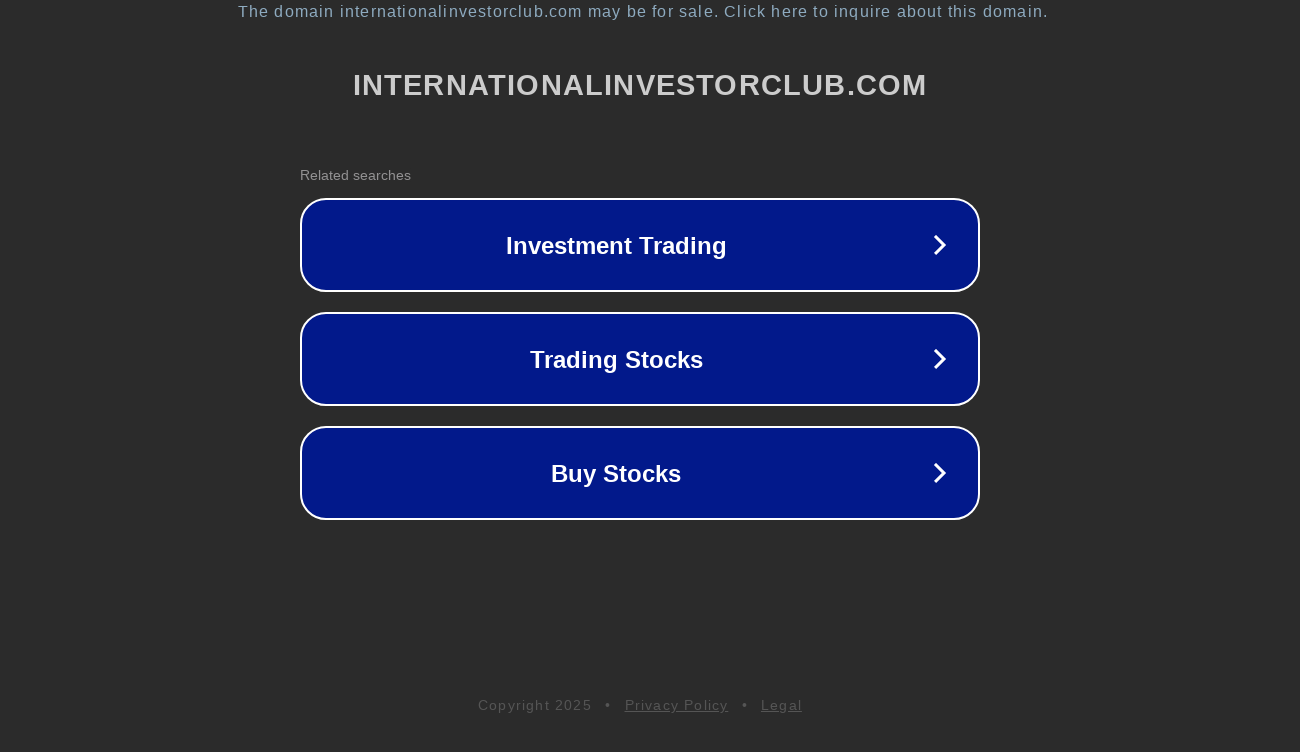

--- FILE ---
content_type: text/html; charset=utf-8
request_url: https://internationalinvestorclub.com/2022/11/18/cpo-malaysia-jatuh-ke-level-terendah-ada-apa/
body_size: 1162
content:
<!doctype html>
<html data-adblockkey="MFwwDQYJKoZIhvcNAQEBBQADSwAwSAJBANDrp2lz7AOmADaN8tA50LsWcjLFyQFcb/P2Txc58oYOeILb3vBw7J6f4pamkAQVSQuqYsKx3YzdUHCvbVZvFUsCAwEAAQ==_CtogV3H6RwA+X9pKTW8mLyKqigwue/tW7iDmrp+qUgZCVcu8NTG6ihjxltI4qVoNcweXCbvq24CBp7ZiuTIU8A==" lang="en" style="background: #2B2B2B;">
<head>
    <meta charset="utf-8">
    <meta name="viewport" content="width=device-width, initial-scale=1">
    <link rel="icon" href="[data-uri]">
    <link rel="preconnect" href="https://www.google.com" crossorigin>
</head>
<body>
<div id="target" style="opacity: 0"></div>
<script>window.park = "[base64]";</script>
<script src="/bGUxrUVlW.js"></script>
</body>
</html>
